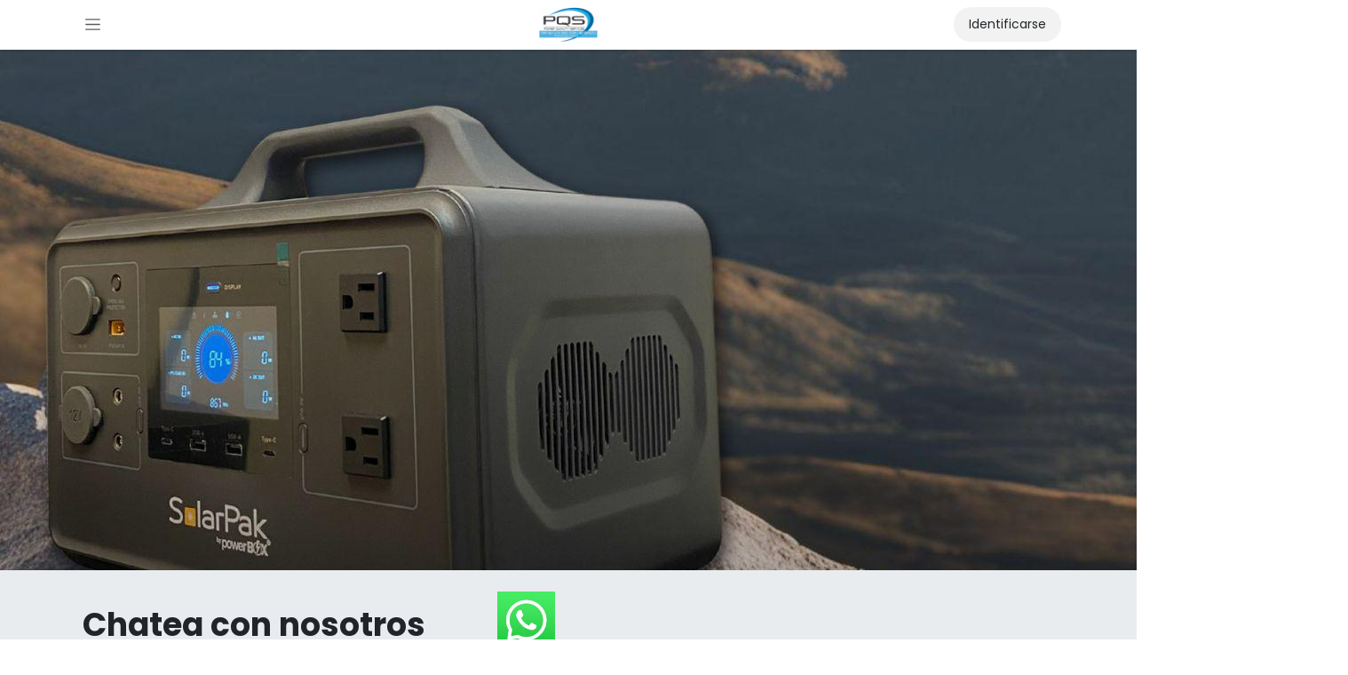

--- FILE ---
content_type: text/html; charset=utf-8
request_url: https://www.pqsenlinea.com/shop/category/ups-ups-100-en-linea-7
body_size: 16465
content:
<!DOCTYPE html>
<html lang="es-GT" data-website-id="1" data-main-object="product.public.category(7,)">
    <head>
        <meta charset="utf-8"/>
        <meta http-equiv="X-UA-Compatible" content="IE=edge"/>
        <meta name="viewport" content="width=device-width, initial-scale=1"/>
        <meta name="generator" content="Odoo"/>
            
        <meta property="og:type" content="website"/>
        <meta property="og:title" content="UPS 100% en Línea | PQS, S.A."/>
        <meta property="og:site_name" content="PQS, S.A."/>
        <meta property="og:url" content="https://www.pqsenlinea.com/shop/category/ups-ups-100-en-linea-7"/>
        <meta property="og:image" content="https://www.pqsenlinea.com/web/image/website/1/logo?unique=9aa026d"/>
            
        <meta name="twitter:card" content="summary_large_image"/>
        <meta name="twitter:title" content="UPS 100% en Línea | PQS, S.A."/>
        <meta name="twitter:image" content="https://www.pqsenlinea.com/web/image/website/1/logo/300x300?unique=9aa026d"/>
        
        <link rel="canonical" href="https://www.pqsenlinea.com/shop/category/ups-ups-100-en-linea-7"/>
        
        <link rel="preconnect" href="https://fonts.gstatic.com/" crossorigin=""/>
        <title>UPS 100% en Línea | PQS, S.A.</title>
        <link type="image/x-icon" rel="shortcut icon" href="/web/image/website/1/favicon?unique=9aa026d"/>
        <link rel="preload" href="/web/static/src/libs/fontawesome/fonts/fontawesome-webfont.woff2?v=4.7.0" as="font" crossorigin=""/>
        <link type="text/css" rel="stylesheet" href="/web/assets/1/2c61e22/web.assets_frontend.min.css"/>
        <script id="web.layout.odooscript" type="text/javascript">
            var odoo = {
                csrf_token: "5ab3412819c46534b26b1bf336d452ef02208907o1800255277",
                debug: "",
            };
        </script>
        <script type="text/javascript">
            odoo.__session_info__ = {"is_admin": false, "is_system": false, "is_public": true, "is_internal_user": false, "is_website_user": true, "uid": null, "registry_hash": "cd9d0198c5e03158ec3b3801c2ffe734af2fd8be77b889d1d873a2f7f1f496d7", "is_frontend": true, "profile_session": null, "profile_collectors": null, "profile_params": null, "show_effect": true, "currencies": {"1": {"name": "EUR", "symbol": "\u20ac", "position": "after", "digits": [69, 2]}, "170": {"name": "GTQ", "symbol": "Q", "position": "before", "digits": [69, 2]}, "44": {"name": "HNL", "symbol": "L", "position": "after", "digits": [69, 2]}, "171": {"name": "LPS", "symbol": "LPS", "position": "after", "digits": [69, 2]}, "2": {"name": "USD", "symbol": "$", "position": "before", "digits": [69, 2]}}, "quick_login": true, "bundle_params": {"lang": "es_GT", "website_id": 1}, "test_mode": false, "websocket_worker_version": "19.0-2", "translationURL": "/website/translations", "geoip_country_code": "US", "geoip_phone_code": 1, "lang_url_code": "es_GT", "add_to_cart_action": "stay"};
            if (!/(^|;\s)tz=/.test(document.cookie)) {
                const userTZ = Intl.DateTimeFormat().resolvedOptions().timeZone;
                document.cookie = `tz=${userTZ}; path=/`;
            }
        </script>
        <script type="text/javascript" defer="defer" src="/web/assets/1/019983d/web.assets_frontend_minimal.min.js" onerror="__odooAssetError=1"></script>
        <script type="text/javascript" data-src="/web/assets/1/8408170/web.assets_frontend_lazy.min.js" onerror="__odooAssetError=1"></script>
        
            <script id="tracking_code" async="async" src="https://www.googletagmanager.com/gtag/js?id=UA-171465060-1"></script>
            <script id="tracking_code_config">
                window.dataLayer = window.dataLayer || [];
                function gtag(){dataLayer.push(arguments);}
                gtag('consent', 'default', {
                    'ad_storage': 'denied',
                    'ad_user_data': 'denied',
                    'ad_personalization': 'denied',
                    'analytics_storage': 'denied',
                });
                gtag('js', new Date());
                gtag('config', 'UA-171465060-1');
                function allConsentsGranted() {
                    gtag('consent', 'update', {
                        'ad_storage': 'granted',
                        'ad_user_data': 'granted',
                        'ad_personalization': 'granted',
                        'analytics_storage': 'granted',
                    });
                }
                    allConsentsGranted();
            </script>
            
            <script type="application/ld+json">
{
    "@context": "http://schema.org",
    "@type": "Organization",
    "name": "Power Quality Systems, S.A.",
    "logo": "https://www.pqsenlinea.com/logo.png?company=1",
    "url": "https://www.pqsenlinea.com"
}
            </script>

             
                    <script>
            
                if (!window.odoo) {
                    window.odoo = {};
                }
                odoo.__session_info__ = odoo.__session_info__ || {
                    websocket_worker_version: "19.0-2"
                }
                odoo.__session_info__ = Object.assign(odoo.__session_info__, {
                    livechatData: {
                        can_load_livechat: false,
                        serverUrl: "https://powerqualitysystems.odoo.com",
                        options: {},
                    },
                    test_mode: false,
                });
            
                    </script>
        
    </head>
    <body>
        



        <div id="wrapwrap" class="   ">
            <a class="o_skip_to_content btn btn-primary rounded-0 visually-hidden-focusable position-absolute start-0" href="#wrap">Ir al contenido</a>
                <header id="top" data-anchor="true" data-name="Header" data-extra-items-toggle-aria-label="Botón de elementos adicionales" class="   o_header_fixed o_no_autohide_menu" style=" ">
    <nav data-name="Navbar" aria-label="Main" class="navbar  navbar-light o_colored_level o_cc d-none d-lg-block shadow-sm ">
        

            <div id="o_main_nav" class="o_main_nav d-grid py-0 o_grid_header_3_cols container">
                
    <button type="button" data-bs-toggle="offcanvas" data-bs-target="#top_menu_collapse" aria-controls="top_menu_collapse" class="navbar-toggler btn me-auto p-2 o_not_editable">
        <span class="navbar-toggler-icon o_not_editable"></span>
    </button>
                
    <a data-name="Navbar Logo" href="/" class="navbar-brand logo mw-100 mx-auto">
            
            <span role="img" aria-label="Logo of PQS, S.A." title="PQS, S.A."><img src="/web/image/website/1/logo/PQS%2C%20S.A.?unique=9aa026d" class="img img-fluid" width="95" height="40" alt="PQS, S.A." loading="lazy"/></span>
        </a>
    
                <ul class="o_header_hamburger_right_col navbar-nav flex-row gap-2 align-items-center ms-auto">
                    
            <li class=" o_no_autohide_item">
                <a href="/web/login" class="o_navlink_background btn text-reset">Identificarse</a>
            </li>
                    
                </ul>
                <div class="offcanvas offcanvas-start o_navbar_mobile" id="top_menu_collapse">
                    <div class="offcanvas-header justify-content-end">
                        <button type="button" class="btn-close" data-bs-dismiss="offcanvas" aria-label="Cerrar"></button>
                    </div>
                    <div class="offcanvas-body d-flex flex-column justify-content-between pt-0">
                        <ul class="navbar-nav">
                            
        <li class="">
    <form method="get" class="o_searchbar_form s_searchbar_input " action="/website/search" data-snippet="s_searchbar_input">
            <div role="search" class="input-group ">
        <input type="search" name="search" class="search-query form-control oe_search_box rounded-start-pill ps-3 text-bg-light border-0 bg-light" placeholder="Buscar en UPS 100% en Línea" value="" data-search-type="all" data-limit="0" data-display-image="true" data-display-description="true" data-display-extra-link="true" data-display-detail="true" data-order-by="name asc"/>
        <button type="submit" aria-label="Búsqueda" title="Búsqueda" class="btn oe_search_button rounded-end-pill bg-o-color-3">
            <i class="oi oi-search"></i>
        </button>
    </div>

            <input name="order" type="hidden" class="o_search_order_by oe_unremovable" value="name asc"/>
            
        </form>
        </li>
                            
                            <li>
    <ul role="menu" id="top_menu" class="nav navbar-nav top_menu o_menu_loading o_mega_menu_is_offcanvas mx-n3 mt-3 ">
        
                                    

    <li role="presentation" class="nav-item border-top  px-0">
        <a role="menuitem" href="/" class="nav-link p-3 text-wrap ">
            <span>Inicio</span>
        </a>
    </li>

    <li role="presentation" class="nav-item border-top  px-0">
        <a role="menuitem" href="/shop" class="nav-link p-3 text-wrap ">
            <span>Tienda</span>
        </a>
    </li>

    <li role="presentation" class="nav-item border-top  px-0">
        <a role="menuitem" href="/soluciones-a" class="nav-link p-3 text-wrap ">
            <span>Soluciones</span>
        </a>
    </li>


    <li role="presentation" class="nav-item border-top  px-0">
        <a role="menuitem" href="/ayuda" class="nav-link p-3 text-wrap ">
            <span>Ayuda</span>
        </a>
    </li>

    <li role="presentation" class="nav-item border-top  px-0">
        <a role="menuitem" href="/partners" class="nav-link p-3 text-wrap ">
            <span>Revendedores</span>
        </a>
    </li>

    <li role="presentation" class="nav-item border-top  px-0">
        <a role="menuitem" href="/customers" class="nav-link p-3 text-wrap ">
            <span>Referencias</span>
        </a>
    </li>

    <li role="presentation" class="nav-item border-top border-bottom px-0">
        <a role="menuitem" href="/contactus" class="nav-link p-3 text-wrap ">
            <span>Contáctenos</span>
        </a>
    </li>
        <li class="nav-item divider d-none"></li> 
        <li class="o_wsale_my_cart  nav-item">
            <a href="/shop/cart" aria-label="Carrito de comercio electrónico" class="nav-link">
                <div class="">
                    <sup class="my_cart_quantity badge bg-primary  d-none">0</sup>
                </div>
                <span class="">Mi carrito</span>
            </a>
        </li>
        <li class="o_wsale_my_wish d-none nav-item o_wsale_my_wish_hide_empty">
            <a href="/shop/wishlist" class="nav-link">
                <div class="">
                    <sup class="my_wish_quantity o_animate_blink badge bg-primary  d-none">0</sup>
                </div>
                <span class="">Lista de deseos</span>
            </a>
        </li>
                                
    </ul>
                            </li>
                            
        <li class="">
                <div data-name="Text" class="s_text_block mt-2">
                    <a href="tel:+1 555-555-5556" class="nav-link o_nav-link_secondary">
                        <small>
                            <i class="fa fa-1x fa-fw fa-phone me-1"></i>͏ 
                            <span class="o_force_ltr">+1 555-555-5556</span>
                        </small>
                    </a>
                    <a href="mailto:info@yourcompany.example.com" class="nav-link o_nav-link_secondary">
                        <small>
                            <i class="fa fa-1x fa-fw fa-envelope me-1"></i>
                            info@suempresa.ejemplo.com
                        </small>
                    </a>
                </div>
        </li>
                            
                        </ul>
                        <ul class="navbar-nav gap-2 mt-3 w-100">
                            
                            
        <div class="oe_structure oe_structure_solo ">
            <section class="s_text_block o_colored_level oe_unremovable oe_unmovable" data-snippet="s_text_block" data-name="Text" style="background-image: none;">
                <div class="container"><h5>
                    <a href="/contactus" class="btn_cta btn btn-primary oe_unremovable btn_ca w-100" data-bs-original-title="" title=""><strong>Contáct​​​enos</strong></a>
                </h5></div>
            </section>
        </div>
                        </ul>
                    </div>
                </div>
            </div>
        
    </nav>

    <nav data-name="Navbar" aria-label="Mobile" class="navbar  navbar-light o_colored_level o_cc o_header_mobile d-block d-lg-none shadow-sm ">
        

        <div class="o_main_nav container flex-wrap justify-content-between">
            <div class="d-flex flex-grow-1">
                
    <a data-name="Navbar Logo" href="/" class="navbar-brand logo ">
            
            <span role="img" aria-label="Logo of PQS, S.A." title="PQS, S.A."><img src="/web/image/website/1/logo/PQS%2C%20S.A.?unique=9aa026d" class="img img-fluid" width="95" height="40" alt="PQS, S.A." loading="lazy"/></span>
        </a>
    
                <ul class="o_header_mobile_buttons_wrap navbar-nav d-flex flex-row align-items-center gap-2 mb-0 ms-auto">
        <li class=" divider d-none"></li> 
        <li class="o_wsale_my_cart  ">
            <a href="/shop/cart" aria-label="Carrito de comercio electrónico" class="o_navlink_background_hover btn position-relative rounded-circle border-0 p-1 text-reset">
                <div class="">
                    <i class="fa fa-shopping-cart fa-stack"></i>
                    <sup class="my_cart_quantity badge bg-primary position-absolute top-0 end-0 mt-n1 me-n1 rounded-pill d-none">0</sup>
                </div>
            </a>
        </li>
        <li class="o_wsale_my_wish d-none  o_wsale_my_wish_hide_empty">
            <a href="/shop/wishlist" class="o_navlink_background_hover btn position-relative rounded-circle border-0 p-1 text-reset">
                <div class="">
                    <i class="fa fa-1x fa-heart fa-stack"></i>
                    <sup class="my_wish_quantity o_animate_blink badge bg-primary position-absolute top-0 end-0 mt-n1 me-n1 d-none">0</sup>
                </div>
            </a>
        </li></ul>
            </div>
            <button class="nav-link btn p-2 o_not_editable" type="button" data-bs-toggle="offcanvas" data-bs-target="#top_menu_collapse_mobile" aria-controls="top_menu_collapse_mobile" aria-expanded="false" aria-label="Alternar navegación">
                <span class="navbar-toggler-icon"></span>
            </button>
            <div id="top_menu_collapse_mobile" class="offcanvas offcanvas-end o_navbar_mobile">
                <div class="offcanvas-header justify-content-end o_not_editable">
                    <button type="button" class="nav-link btn-close" data-bs-dismiss="offcanvas" aria-label="Cerrar"></button>
                </div>
                <div class="offcanvas-body d-flex flex-column justify-content-between h-100 w-100 pt-0">
                    <ul class="navbar-nav">
                        
        <li class="">
    <form method="get" class="o_searchbar_form s_searchbar_input " action="/website/search" data-snippet="s_searchbar_input">
            <div role="search" class="input-group mb-3">
        <input type="search" name="search" class="search-query form-control oe_search_box rounded-start-pill text-bg-light ps-3 border-0 bg-light" placeholder="Buscar en UPS 100% en Línea" value="" data-search-type="all" data-limit="0" data-display-image="true" data-display-description="true" data-display-extra-link="true" data-display-detail="true" data-order-by="name asc"/>
        <button type="submit" aria-label="Búsqueda" title="Búsqueda" class="btn oe_search_button rounded-end-pill bg-o-color-3 pe-3">
            <i class="oi oi-search"></i>
        </button>
    </div>

            <input name="order" type="hidden" class="o_search_order_by oe_unremovable" value="name asc"/>
            
        </form>
        </li>
                        
                        <li>
    <ul role="menu" class="nav navbar-nav top_menu  o_mega_menu_is_offcanvas mx-n3  ">
        
                                

    <li role="presentation" class="nav-item border-top  px-0">
        <a role="menuitem" href="/" class="nav-link p-3 text-wrap ">
            <span>Inicio</span>
        </a>
    </li>

    <li role="presentation" class="nav-item border-top  px-0">
        <a role="menuitem" href="/shop" class="nav-link p-3 text-wrap ">
            <span>Tienda</span>
        </a>
    </li>

    <li role="presentation" class="nav-item border-top  px-0">
        <a role="menuitem" href="/soluciones-a" class="nav-link p-3 text-wrap ">
            <span>Soluciones</span>
        </a>
    </li>


    <li role="presentation" class="nav-item border-top  px-0">
        <a role="menuitem" href="/ayuda" class="nav-link p-3 text-wrap ">
            <span>Ayuda</span>
        </a>
    </li>

    <li role="presentation" class="nav-item border-top  px-0">
        <a role="menuitem" href="/partners" class="nav-link p-3 text-wrap ">
            <span>Revendedores</span>
        </a>
    </li>

    <li role="presentation" class="nav-item border-top  px-0">
        <a role="menuitem" href="/customers" class="nav-link p-3 text-wrap ">
            <span>Referencias</span>
        </a>
    </li>

    <li role="presentation" class="nav-item border-top border-bottom px-0">
        <a role="menuitem" href="/contactus" class="nav-link p-3 text-wrap ">
            <span>Contáctenos</span>
        </a>
    </li>
                            
    </ul>
                        </li>
                        
        <li class="">
                <div data-name="Text" class="s_text_block mt-2">
                    <a href="tel:+1 555-555-5556" class="nav-link o_nav-link_secondary">
                        <small>
                            <i class="fa fa-1x fa-fw fa-phone me-1"></i>͏ 
                            <span class="o_force_ltr">+1 555-555-5556</span>
                        </small>
                    </a>
                    <a href="mailto:info@yourcompany.example.com" class="nav-link o_nav-link_secondary">
                        <small>
                            <i class="fa fa-1x fa-fw fa-envelope me-1"></i>
                            info@suempresa.ejemplo.com
                        </small>
                    </a>
                </div>
        </li>
                        
                    </ul>
                    <ul class="navbar-nav gap-2 mt-3 w-100">
                        
                        
            <li class=" o_no_autohide_item">
                <a href="/web/login" class="nav-link o_nav_link_btn w-100 border text-center">Identificarse</a>
            </li>
                        
                        
        <div class="oe_structure oe_structure_solo ">
            <section class="s_text_block o_colored_level oe_unremovable oe_unmovable" data-snippet="s_text_block" data-name="Text" style="background-image: none;">
                <div class="container"><h5>
                    <a href="/contactus" class="btn_cta btn btn-primary oe_unremovable btn_ca w-100" data-bs-original-title="" title=""><strong>Contáct​​​enos</strong></a>
                </h5></div>
            </section>
        </div>
                    </ul>
                </div>
            </div>
        </div>
    
    </nav>
    </header>
                <main>
                    

            

            







            <div id="wrap" class="js_sale o_wsale_products_page">
                <div class="oe_structure" id="oe_structure_website_sale_products_1" data-oe-model="ir.ui.view" data-oe-id="2208" data-oe-field="arch" data-oe-xpath="/t[1]/t[1]/div[1]/div[1]" data-note-id="1">
      <section class="s_banner parallax s_parallax_is_fixed s_parallax_no_overflow_hidden pt0 o_colored_level pb0" data-scroll-background-ratio="1" data-name="Banner" style="background-image: none;" data-snippet="s_banner">
        <span class="s_parallax_bg oe_img_bg oe_custom_bg o_bg_img_center o_bg_img_opt_repeat" style="background-image: url(&#34;/web/image/97460-7961ad82/%20carrusel%20PQS%20en%20linea-06.jpg&#34;);" data-original-id="97457" data-original-src="/web/image/97457-53bcb3cf/%20carrusel%20PQS%20en%20linea-06.jpg" data-mimetype="image/jpeg" data-resize-width="1920"></span>
        <div class="container">
          <div class="row s_nb_column_fixed">
            <div class="container-fluid py-5 rounded pt32 pb32 bg-black-50 o_colored_level o_animate o_anim_slide_in o_anim_from_right col-lg-8 o_visible" data-name="Box" style="">
              <div class="row">
                <div class="s_title s_col_no_bgcolor offset-lg-1 col-lg-10 pb48" data-name="Title" data-snippet="s_title">
                  <h1 class="s_title_thin" style="text-align: left;">
                    <span style="font-size: 48px;"><strong>La solución más completa en protección eléctrica y sistemas de energía de respaldo innovadores</strong></span><span style="font-size: 62px;">.</span>
                  <br/></h1>
                </div>
                <div class="col-lg-12 pt8 pb32 s_col_no_bgcolor" data-name="Text">
                </div>
                <div class="col-lg-12 s_btn text-start pt16 pb16 o_colored_level" data-name="Button" data-snippet="s_btn">
                  &nbsp;</div>
              </div>
            </div>
          </div>
        </div>
      </section>
      <section class="s_call_to_action pb0 pt24 o_colored_level o_cc o_cc1 bg-200" data-name="Call to Action" data-snippet="s_call_to_action" data-bs-original-title="" title="" aria-describedby="tooltip458248" id="Chatea-con-nosotros-aqu%C3%AD%3A" data-anchor="true" style="background-image: none;">
        <div class="container">
          <div class="row">
    

    

    

    

    

    

    

    

    

    

    

    

    

    

    

    

    

    

    

    

    

    

    

    

    

    

    

            
            
          <div class="o_colored_level pt16 col-lg-5">
              <h3 style="text-align: left;">&nbsp;Chatea con nosotros aquí:</h3>
              <p class="lead">&nbsp;</p>
            </div><div class="s_btn text-center o_colored_level col-lg-1" data-name="Button" data-snippet="s_btn" data-bs-original-title="" title="" aria-describedby="tooltip532366"><a href="https://bit.ly/3mc78bA" data-bs-original-title="" title="" aria-describedby="popover333889">
                <img src="/web/image/97335-8f4b299a/WA2.jpeg" alt="" class="img-fluid o_we_custom_image img" data-original-id="6959" data-original-src="/web/image/6959-eb7d549d/WA2.jpeg" data-mimetype="image/jpeg" data-resize-width="225" data-bs-original-title="" title="" aria-describedby="tooltip683180" loading="lazy"/>
              </a></div></div>
        </div>
      </section>
    </div>
  <div id="o_wsale_container" class="oe_website_sale                         o_wsale_page_contained container                                                                           o_wsale_has_sidebar                                                  " data-ppg="6" data-ppr="4" data-default-sort="publish_date desc">
                    <div class="row o_wsale_products_main_row flex-nowrap">
                        <aside id="products_grid_before" class="d-none d-lg-block position-sticky align-self-start col clearfix pt-2">
        <div id="oe_structure_website_sale_sidebar_top" class="oe_structure">
            <section class="s_text_block oe_unmovable oe_unremovable" data-snippet="s_text_block" data-name="Text">
                <p></p>
            </section>
        </div>
                            <div class="o_wsale_products_grid_before_rail vh-100 ms-n2 px-lg-2 ps-2 overflow-y-scroll">
                                <div class="products_categories accordion accordion-flush">
        
        <div class="accordion-item">
            <h6 class="o_categories_collapse_title  accordion-header"><button class="accordion-button px-0 bg-transparent shadow-none" type="button" data-bs-toggle="collapse" aria-expanded="true" data-bs-target="#o_wsale_categories" aria-controls="o_wsale_categories">
                <b>Categorías</b>
            </button>
        </h6>
            <div name="wsale_products_categories_list" class="wsale_products_categories_list accordion-collapse collapse show" id="o_wsale_categories">
                <ul class="nav d-flex flex-column mb-3">
                    <li class="nav-item mb-1">
                        <a href="/shop" class=" p-0">
                            Todos los productos
                        </a>
                    </li>
        <li class="nav-item mb-1" data-publish="on">
        <a href="/shop/category/accesorios-para-telemetria-33" class=" p-0">Accesorios para Telemetría</a>
            
            

        </li>
        <li class="nav-item mb-1" data-publish="on">
        <a href="/shop/category/sistemas-ess-integrados-32" class=" p-0">Sistemas ESS Integrados</a>
            
            

        </li>
        <li class="nav-item mb-1" data-publish="on">
        <a href="/shop/category/ups-6" class=" p-0">UPS</a>
            
            

            <ul class="nav flex-column nav-hierarchy mt-1 ps-3">
        <li class="nav-item mb-1" data-publish="on">
        <a href="/shop/category/ups-ups-100-en-linea-7" class="text-decoration-underline p-0">UPS 100% en Línea</a>
            
            

        </li>
        <li class="nav-item mb-1" data-publish="on">
        <a href="/shop/category/ups-ups-trifasicos-100-en-linea-17" class=" p-0">UPS Trifásicos 100% en Línea</a>
            
            

        </li>
        <li class="nav-item mb-1" data-publish="on">
        <a href="/shop/category/ups-ups-interactivos-8" class=" p-0">UPS Interactivos</a>
            
            

        </li>
            </ul>
        </li>
        <li class="nav-item mb-1" data-publish="on">
        <a href="/shop/category/reguladores-de-voltaje-12" class=" p-0">Reguladores de Voltaje</a>
            
            

            <ul class="nav flex-column nav-hierarchy mt-1 ps-3">
        <li class="nav-item mb-1" data-publish="on">
        <a href="/shop/category/reguladores-de-voltaje-bifasicos-14" class=" p-0">Bifásicos</a>
            
            

        </li>
        <li class="nav-item mb-1" data-publish="on">
        <a href="/shop/category/reguladores-de-voltaje-trifasicos-15" class=" p-0">Trifásicos</a>
            
            

        </li>
        <li class="nav-item mb-1" data-publish="on">
        <a href="/shop/category/reguladores-de-voltaje-monofasicos-13" class=" p-0">Monofásicos</a>
            
            

        </li>
            </ul>
        </li>
        <li class="nav-item mb-1" data-publish="on">
        <a href="/shop/category/baterias-9" class=" p-0">Baterías</a>
            
            

            <ul class="nav flex-column nav-hierarchy mt-1 ps-3">
        <li class="nav-item mb-1" data-publish="on">
        <a href="/shop/category/baterias-baterias-plomo-acido-vrla-10" class=" p-0">Baterías Plomo Ácido VRLA</a>
            
            

        </li>
        <li class="nav-item mb-1" data-publish="on">
        <a href="/shop/category/baterias-baterias-de-litio-11" class=" p-0">Baterías de Litio</a>
            
            

        </li>
            </ul>
        </li>
        <li class="nav-item mb-1" data-publish="on">
        <a href="/shop/category/inversores-18" class=" p-0">Inversores</a>
            
            

        </li>
        <li class="nav-item mb-1" data-publish="on">
        <a href="/shop/category/energia-portatil-31" class=" p-0">Energía Portátil</a>
            
            

        </li>
        <li class="nav-item mb-1" data-publish="on">
        <a href="/shop/category/gabinetes-20" class=" p-0">Gabinetes</a>
            
            

        </li>
        <li class="nav-item mb-1" data-publish="on">
        <a href="/shop/category/rectificadores-22" class=" p-0">Rectificadores</a>
            
            

        </li>
        <li class="nav-item mb-1" data-publish="on">
        <a href="/shop/category/supresores-de-voltajes-transitorios-16" class=" p-0">Supresores de Voltajes Transitorios</a>
            
            

        </li>
        <li class="nav-item mb-1" data-publish="on">
        <a href="/shop/category/energia-solar-25" class=" p-0">Energía Solar</a>
            
            

            <ul class="nav flex-column nav-hierarchy mt-1 ps-3">
        <li class="nav-item mb-1" data-publish="on">
        <a href="/shop/category/energia-solar-controladores-solares-26" class=" p-0">Controladores Solares</a>
            
            

        </li>
            </ul>
        </li>
        <li class="nav-item mb-1" data-publish="on">
        <a href="/shop/category/pdu-23" class=" p-0">PDU</a>
            
            

        </li>
                </ul>
            </div>
        </div>
                                </div>
                                <div class="products_attributes_filters d-empty-none border-top "></div>
        <div id="o_wsale_price_range_option" class="position-relative accordion accordion-flush border-top ">
                <div class="accordion-item">
                    <div class="accordion-header h6 mb-0">
                        <button class="accordion-button px-0 bg-transparent shadow-none" type="button" data-bs-toggle="collapse" aria-expanded="true" data-bs-target="#o_wsale_price_range_option_inner" aria-controls="o_wsale_price_range_option_inner">
                            <b>Rango de Precio</b>
                        </button>
                    </div>
                    <div id="o_wsale_price_range_option_inner" class="accordion-collapse collapse show">
                        <input type="range" multiple="multiple" class="form-range range-with-input " data-currency="Q" data-currency-position="before" data-url="/shop/category/ups-ups-100-en-linea-7" step="0.01" min="2620.000000" max="53195.000000" value="2620.000000,53195.000000"/>
                    </div>
                </div>
        </div>
        <div id="oe_structure_website_sale_sidebar_bottom" class="oe_structure">
            <section class="s_text_block oe_unmovable oe_unremovable" data-snippet="s_text_block" data-name="Text">
                <p></p>
            </section>
        </div>
                            </div>
                        </aside>
                        <div id="products_grid" class="col">

                            <header id="o_wsale_products_header" data-category-id="7" data-category-name="UPS 100% en Línea" class="d-flex flex-column gap-2                                     pt-4 pb-3                                     o_wsale_products_header_is_category                                                                          o_wsale_products_header_show_category_description                                                                          o_wsale_products_header_show_shop_title                                     ">
        <ol class="breadcrumb w-100 p-0 mb-0 small mb-2 mb-lg-0">
            <li class="breadcrumb-item">
                <a class="d-none d-lg-inline" href="/shop">
                    Productos
                </a>
                <span class="d-lg-none">...</span>
            </li>
                <li class="breadcrumb-item ">
                    <a href="/shop/category/ups-6">UPS</a>
                </li>
                <li class="breadcrumb-item">
                    <span class="d-inline-block">UPS 100% en Línea</span>
                </li>
        </ol>
                                <h1 class="o_wsale_category_title d-flex gap-1 align-items-center mb-0 lh-lg  fs-3">
                                        <span>UPS 100% en Línea</span>
                                </h1>
                                    <div id="category_header" class="o_wsale_category_description" data-editor-message="
                                        Arrastre componentes aquí para personalizar el encabezado de &#34;UPS 100% en Línea&#34; categoría.
                                    "></div>
                                <div class="products_header btn-toolbar flex-nowrap align-items-center justify-content-between gap-1 gap-lg-2 gap-xl-3">
                                        
                                        <div class="o_wsale_products_header_search_form_container  col-xl-5 me-auto ">
    <form method="get" class="o_searchbar_form s_searchbar_input o_wsale_products_searchbar_form me-auto flex-grow-1 " action="/shop/category/ups-ups-100-en-linea-7" data-snippet="s_searchbar_input">
            <div role="search" class="input-group ">
        <input type="search" name="search" class="search-query form-control oe_search_box border-0 text-bg-light border-0 bg-light" placeholder="Buscar en UPS 100% en Línea" value="" data-search-type="products" data-limit="5" data-display-image="true" data-display-description="true" data-display-extra-link="true" data-display-detail="true" data-order-by="name asc"/>
        <button type="submit" aria-label="Búsqueda" title="Búsqueda" class="btn oe_search_button btn btn-light">
            <i class="oi oi-search"></i>
        </button>
    </div>

            <input name="order" type="hidden" class="o_search_order_by oe_unremovable" value="name asc"/>
            
        
        </form>
                                        </div>
                                        
                                        <a data-bs-target="#o_wsale_search_modal" data-bs-toggle="modal" role="button" title="Buscar productos" href="#" class="btn o_not_editable d-none me-auto btn-light">
                                            <i class="oi oi-search" role="img"></i>
                                        </a>
                                    <button title="Filtros" data-bs-toggle="offcanvas" data-bs-target="#o_wsale_offcanvas" class="btn btn-light position-relative d-lg-none  text-nowrap">
                                        <i class="oi oi-settings-adjust" role="img"></i>
                                        <small class="ms-1 ">Filtros</small>
                                    </button>
                                </div>
                            </header>

                            <div class="o_wsale_products_grid_table_wrapper">

                                <section id="o_wsale_products_grid" class="o_wsale_products_grid_table grid                                         o_wsale_products_grid_table_md                                         o_wsale_products_opt_actions_onhover o_wsale_products_opt_img_secondary_show o_wsale_products_opt_layout_catalog o_wsale_products_opt_thumb_cover o_wsale_products_opt_has_cta o_wsale_products_opt_has_description o_wsale_products_opt_has_wishlist" style="--o-wsale-ppr: 4; --o-wsale-ppg: 6; --o-wsale-products-grid-gap: 16px;" data-name="Cuadrícula">
                                                <div class="oe_product  g-col-6 g-col-md-3 g-col-lg-3 " style="--o-wsale-products-grid-product-col-height: 1;" data-name="Producto">
                                                    <div class="o_wsale_product_grid_wrapper position-relative h-100 o_wsale_product_grid_wrapper_1_1">
    

    

    <form role="article" class="oe_product_cart h-100 d-flex " data-publish="on" aria-label="UPS powerBOX 6kVA/6kW FP1 Torre 220/120V (167 PuntosPQS) (REFURBISHED)">
        <div class="oe_product_image position-relative flex-grow-0 overflow-hidden">
            <input type="hidden" name="csrf_token" value="5ab3412819c46534b26b1bf336d452ef02208907o1800255277"/>

            
            
            

            <a contenteditable="false" href="/shop/ups-ups-100-en-linea-7/ups-powerbox-6kva6kw-fp1-torre-220120v-167-puntospqs-refurbished-1967" class="oe_product_image_link position-relative oe_product_image_link_has_secondary" title="UPS powerBOX 6kVA/6kW FP1 Torre 220/120V (167 PuntosPQS) (REFURBISHED)">
                
                <span class="oe_product_image_img_wrapper oe_product_image_img_wrapper_primary d-flex h-100 justify-content-center align-items-center"><img src="/web/image/product.product/1876/image_1024/UPS%20powerBOX%206kVA-6kW%20FP1%20Torre%20220-120V%20%28167%20PuntosPQS%29%20%28REFURBISHED%29?unique=914fee8" class="img img-fluid oe_product_image_img h-100 w-100 object-fit-contain" alt="UPS powerBOX 6kVA/6kW FP1 Torre 220/120V (167 PuntosPQS) (REFURBISHED)" loading="lazy"/></span>

                
                <span class="oe_product_image_img_wrapper oe_product_image_img_wrapper_secondary h-100 justify-content-center align-items-center"><img src="/web/image/product.image/247/image_1024/UPS%20powerBOX%206kVA-6kW%20FP1%20Torre%20220-120V%20%28167%20PuntosPQS%29?unique=49d8440" class="img img-fluid oe_product_image_img_secondary h-100 w-100" alt="UPS powerBOX 6kVA/6kW FP1 Torre 220/120V (167 PuntosPQS)" loading="lazy"/></span>

                
                    <span class="o_ribbons o_not_editable " style=" "></span>
            </a>
        </div>
        <div class="o_wsale_product_information flex-grow-1 flex-shrink-1">
            <div class="o_wsale_product_info_attributes_wrapper">
                

                
                <div class="o_wsale_product_information_text">
                    
                    <h2 class="o_wsale_products_item_title text-break">
                        <a class="text-decoration-none" href="/shop/ups-ups-100-en-linea-7/ups-powerbox-6kva6kw-fp1-torre-220120v-167-puntospqs-refurbished-1967">
                            <span>UPS powerBOX 6kVA/6kW FP1 Torre 220/120V (167 PuntosPQS) (REFURBISHED)</span>
                        </a>
                    </h2>
                    

        

                        <div class="oe_subdescription_wrapper">
                            <div class="oe_subdescription text-muted small" contenteditable="false">
                                <div>- 6kVA/6kW.<br>
- Voltaje de entrada 208/220/230/240V<br>
- Voltaje de salida 120V y 208/220/240<br>
- Convertidor de frecuencia 50Hz a 60Hz y viceversa<br>
- 2 años de garantía<br>
- Con este producto acumulas 167 Puntos PQS</div>
                            </div>
                        </div>
                    
                    
                </div>
            </div>
            <div class="o_wsale_product_sub justify-content-between gap-2">
                
                
                    <div class="product_price" aria-label="Información sobre los precios">
                        <span class="mb-0 fw-bold" aria-label="Precio de venta" data-oe-type="monetary" data-oe-expression="template_price_vals[&#39;price_reduce&#39;]">Q <span class="oe_currency_value">17,975.00</span></span>
                    </div>
                
                <div class="o_wsale_product_btn">
    
        <div class="o_wsale_product_action_row">

        
                <input name="product_id" type="hidden" value="1876"/>
                <input name="product_template_id" type="hidden" value="1967"/>
                <input name="product_type" type="hidden" value="consu"/>
                
                <button type="button" class="o_wsale_product_btn_primary a-submit btn btn-primary" aria-label="Agregar al carrito" title="Agregar al carrito" data-show-quantity="True">
                    <i class="fa fa-fw fa-shopping-cart o_not-animable" role="presentation"></i>
                    <span class="o_label small ms-1">Agregar al carrito</span>
                </button>
            


        
                
                <div class="o_add_compare_placeholder pe-none opacity-0 btn">
                    <span class="fa fa-exchange fa-fw"></span>
                </div>
            
        </div>


        

                <button type="button" data-action="o_wishlist" class="btn o_add_wishlist " data-product-template-id="1967" data-product-product-id="1876" title="Añadir a lista de deseos">
                    <span role="presentation" class="fa o_not-animable fa-heart-o"></span>
                    <span class="o_label small ms-2">Añadir a lista de deseos</span>
                </button>
            
    
                </div>
            </div>
            
        </div>
    </form>
                                                    </div>
                                                </div>
                                                <div class="oe_product  g-col-6 g-col-md-3 g-col-lg-3 " style="--o-wsale-products-grid-product-col-height: 1;" data-name="Producto">
                                                    <div class="o_wsale_product_grid_wrapper position-relative h-100 o_wsale_product_grid_wrapper_1_1">
    

    

    <form role="article" class="oe_product_cart h-100 d-flex " data-publish="on" aria-label="UPS powerBOX 100% en Línea 2kVA PB902 (REFURBISHED)">
        <div class="oe_product_image position-relative flex-grow-0 overflow-hidden">
            <input type="hidden" name="csrf_token" value="5ab3412819c46534b26b1bf336d452ef02208907o1800255277"/>

            
            
            

            <a contenteditable="false" href="/shop/ups-ups-100-en-linea-7/ups-powerbox-100-en-linea-2kva-pb902-refurbished-1942" class="oe_product_image_link position-relative oe_product_image_link_has_secondary" title="UPS powerBOX 100% en Línea 2kVA PB902 (REFURBISHED)">
                
                <span class="oe_product_image_img_wrapper oe_product_image_img_wrapper_primary d-flex h-100 justify-content-center align-items-center"><img src="/web/image/product.product/1851/image_1024/UPS%20powerBOX%20100%25%20en%20L%C3%ADnea%202kVA%20PB902%20%28REFURBISHED%29?unique=5765343" class="img img-fluid oe_product_image_img h-100 w-100 object-fit-contain" alt="UPS powerBOX 100% en Línea 2kVA PB902 (REFURBISHED)" loading="lazy"/></span>

                
                <span class="oe_product_image_img_wrapper oe_product_image_img_wrapper_secondary h-100 justify-content-center align-items-center"><img src="/web/image/product.image/241/image_1024/UPS%20powerBOX%20100%25%20en%20L%C3%ADnea%202kVA%20PB902?unique=ad39176" class="img img-fluid oe_product_image_img_secondary h-100 w-100" alt="UPS powerBOX 100% en Línea 2kVA PB902" loading="lazy"/></span>

                
                    <span class="o_ribbons o_not_editable " style=" "></span>
            </a>
        </div>
        <div class="o_wsale_product_information flex-grow-1 flex-shrink-1">
            <div class="o_wsale_product_info_attributes_wrapper">
                

                
                <div class="o_wsale_product_information_text">
                    
                    <h2 class="o_wsale_products_item_title text-break">
                        <a class="text-decoration-none" href="/shop/ups-ups-100-en-linea-7/ups-powerbox-100-en-linea-2kva-pb902-refurbished-1942">
                            <span>UPS powerBOX 100% en Línea 2kVA PB902 (REFURBISHED)</span>
                        </a>
                    </h2>
                    

        

                        <div class="oe_subdescription_wrapper">
                            <div class="oe_subdescription text-muted small" contenteditable="false">
                                <div>- 2000VA/1800W<br>
- Cero tiempo de transferencia / 100% en línea<br>
- Onda senoidal pura<br>
- Montaje en torre<br>
- 6 salida protegidas<br>
- Ranura para SNMP (Opcional)<br>
- 3 años de garantía<br>
- Para servidores y equipo médico</div>
                            </div>
                        </div>
                    
                    
                </div>
            </div>
            <div class="o_wsale_product_sub justify-content-between gap-2">
                
                
                    <div class="product_price" aria-label="Información sobre los precios">
                        <span class="mb-0 fw-bold" aria-label="Precio de venta" data-oe-type="monetary" data-oe-expression="template_price_vals[&#39;price_reduce&#39;]">Q <span class="oe_currency_value">4,931.95</span></span>
                    </div>
                
                <div class="o_wsale_product_btn">
    
        <div class="o_wsale_product_action_row">

        
                <input name="product_id" type="hidden" value="1851"/>
                <input name="product_template_id" type="hidden" value="1942"/>
                <input name="product_type" type="hidden" value="consu"/>
                
                <button type="button" class="o_wsale_product_btn_primary a-submit btn btn-primary" aria-label="Agregar al carrito" title="Agregar al carrito" data-show-quantity="True">
                    <i class="fa fa-fw fa-shopping-cart o_not-animable" role="presentation"></i>
                    <span class="o_label small ms-1">Agregar al carrito</span>
                </button>
            


        
                
                <div class="o_add_compare_placeholder pe-none opacity-0 btn">
                    <span class="fa fa-exchange fa-fw"></span>
                </div>
            
        </div>


        

                <button type="button" data-action="o_wishlist" class="btn o_add_wishlist " data-product-template-id="1942" data-product-product-id="1851" title="Añadir a lista de deseos">
                    <span role="presentation" class="fa o_not-animable fa-heart-o"></span>
                    <span class="o_label small ms-2">Añadir a lista de deseos</span>
                </button>
            
    
                </div>
            </div>
            
        </div>
    </form>
                                                    </div>
                                                </div>
                                                <div class="oe_product  g-col-6 g-col-md-3 g-col-lg-3 " style="--o-wsale-products-grid-product-col-height: 1;" data-name="Producto">
                                                    <div class="o_wsale_product_grid_wrapper position-relative h-100 o_wsale_product_grid_wrapper_1_1">
    

    

    <form role="article" class="oe_product_cart h-100 d-flex " data-publish="on" aria-label="UPS powerBOX 100% en Línea 3kVA PBO-903UT">
        <div class="oe_product_image position-relative flex-grow-0 overflow-hidden">
            <input type="hidden" name="csrf_token" value="5ab3412819c46534b26b1bf336d452ef02208907o1800255277"/>

            
            
            

            <a contenteditable="false" href="/shop/ups-ups-100-en-linea-7/pbo-903-ut-ups-powerbox-100-en-linea-3kva-pbo-903ut-1621" class="oe_product_image_link position-relative oe_product_image_link_has_secondary" title="UPS powerBOX 100% en Línea 3kVA PBO-903UT">
                
                <span class="oe_product_image_img_wrapper oe_product_image_img_wrapper_primary d-flex h-100 justify-content-center align-items-center"><img src="/web/image/product.product/1530/image_1024/%5BPBO-903-UT%5D%20UPS%20powerBOX%20100%25%20en%20L%C3%ADnea%203kVA%20PBO-903UT?unique=d03f65b" class="img img-fluid oe_product_image_img h-100 w-100 object-fit-contain" alt="[PBO-903-UT] UPS powerBOX 100% en Línea 3kVA PBO-903UT" loading="lazy"/></span>

                
                <span class="oe_product_image_img_wrapper oe_product_image_img_wrapper_secondary h-100 justify-content-center align-items-center"><img src="/web/image/product.image/236/image_1024/PB903UT%20angle.webp?unique=e1c3506" class="img img-fluid oe_product_image_img_secondary h-100 w-100" alt="PB903UT angle.webp" loading="lazy"/></span>

                
                    <span class="o_ribbons o_not_editable " style=" "></span>
            </a>
        </div>
        <div class="o_wsale_product_information flex-grow-1 flex-shrink-1">
            <div class="o_wsale_product_info_attributes_wrapper">
                

                
                <div class="o_wsale_product_information_text">
                    
                    <h2 class="o_wsale_products_item_title text-break">
                        <a class="text-decoration-none" href="/shop/ups-ups-100-en-linea-7/pbo-903-ut-ups-powerbox-100-en-linea-3kva-pbo-903ut-1621">
                            <span>UPS powerBOX 100% en Línea 3kVA PBO-903UT</span>
                        </a>
                    </h2>
                    

        

                        <div class="oe_subdescription_wrapper">
                            <div class="oe_subdescription text-muted small" contenteditable="false">
                                <div>- 3000VA/3000W<br>
- 120VAC<br>
- Cero tiempo de transferencia / 100% en línea<br>
- Onda senoidal pura<br>
- Montaje en torre<br>
- 8 salida protegidas<br>
- Ranura para SNMP (Opcional)<br>
- 2 años de garantía<br>
- Para servidores y equipo médico</div>
                            </div>
                        </div>
                    
                    
                </div>
            </div>
            <div class="o_wsale_product_sub justify-content-between gap-2">
                
                
                    <div class="product_price" aria-label="Información sobre los precios">
                        <span class="mb-0 fw-bold" aria-label="Precio de venta" data-oe-type="monetary" data-oe-expression="template_price_vals[&#39;price_reduce&#39;]">Q <span class="oe_currency_value">5,375.00</span></span>
                    </div>
                
                <div class="o_wsale_product_btn">
    
        <div class="o_wsale_product_action_row">

        
                <input name="product_id" type="hidden" value="1530"/>
                <input name="product_template_id" type="hidden" value="1621"/>
                <input name="product_type" type="hidden" value="consu"/>
                
                <button type="button" class="o_wsale_product_btn_primary a-submit btn btn-primary" aria-label="Agregar al carrito" title="Agregar al carrito" data-show-quantity="True">
                    <i class="fa fa-fw fa-shopping-cart o_not-animable" role="presentation"></i>
                    <span class="o_label small ms-1">Agregar al carrito</span>
                </button>
            


        
                
                <div class="o_add_compare_placeholder pe-none opacity-0 btn">
                    <span class="fa fa-exchange fa-fw"></span>
                </div>
            
        </div>


        

                <button type="button" data-action="o_wishlist" class="btn o_add_wishlist " data-product-template-id="1621" data-product-product-id="1530" title="Añadir a lista de deseos">
                    <span role="presentation" class="fa o_not-animable fa-heart-o"></span>
                    <span class="o_label small ms-2">Añadir a lista de deseos</span>
                </button>
            
    
                </div>
            </div>
            
        </div>
    </form>
                                                    </div>
                                                </div>
                                                <div class="oe_product  g-col-6 g-col-md-3 g-col-lg-3 " style="--o-wsale-products-grid-product-col-height: 1;" data-name="Producto">
                                                    <div class="o_wsale_product_grid_wrapper position-relative h-100 o_wsale_product_grid_wrapper_1_1">
    

    

    <form role="article" class="oe_product_cart h-100 d-flex " data-publish="on" aria-label="UPS 3kVA/3kW 100% en Línea con Baterías de Litio PBO-903Li">
        <div class="oe_product_image position-relative flex-grow-0 overflow-hidden">
            <input type="hidden" name="csrf_token" value="5ab3412819c46534b26b1bf336d452ef02208907o1800255277"/>

            
            
            

            <a contenteditable="false" href="/shop/ups-ups-100-en-linea-7/pbo-903li-ups-3kva3kw-100-en-linea-con-baterias-de-litio-pbo-903li-1597" class="oe_product_image_link position-relative oe_product_image_link_has_secondary" title="UPS 3kVA/3kW 100% en Línea con Baterías de Litio PBO-903Li">
                
                <span class="oe_product_image_img_wrapper oe_product_image_img_wrapper_primary d-flex h-100 justify-content-center align-items-center"><img src="/web/image/product.product/1506/image_1024/%5BPBO-903Li%5D%20UPS%203kVA-3kW%20100%25%20en%20L%C3%ADnea%20con%20Bater%C3%ADas%20de%20Litio%20PBO-903Li?unique=f8674fc" class="img img-fluid oe_product_image_img h-100 w-100 object-fit-contain" alt="[PBO-903Li] UPS 3kVA/3kW 100% en Línea con Baterías de Litio PBO-903Li" loading="lazy"/></span>

                
                <span class="oe_product_image_img_wrapper oe_product_image_img_wrapper_secondary h-100 justify-content-center align-items-center"><img src="/web/image/product.image/224/image_1024/PB903UT%20back.png?unique=12e2dbb" class="img img-fluid oe_product_image_img_secondary h-100 w-100" alt="PB903UT back.png" loading="lazy"/></span>

                
                    <span class="o_ribbons o_not_editable " style=" "></span>
            </a>
        </div>
        <div class="o_wsale_product_information flex-grow-1 flex-shrink-1">
            <div class="o_wsale_product_info_attributes_wrapper">
                

                
                <div class="o_wsale_product_information_text">
                    
                    <h2 class="o_wsale_products_item_title text-break">
                        <a class="text-decoration-none" href="/shop/ups-ups-100-en-linea-7/pbo-903li-ups-3kva3kw-100-en-linea-con-baterias-de-litio-pbo-903li-1597">
                            <span>UPS 3kVA/3kW 100% en Línea con Baterías de Litio PBO-903Li</span>
                        </a>
                    </h2>
                    

        

                        <div class="oe_subdescription_wrapper">
                            <div class="oe_subdescription text-muted small" contenteditable="false">
                                <div>- Potencia: 3kVA/3kW<br>
- Voltaje:  120V<br>
- Baterías de Litio<br>
- 100% en línea<br>
- Opción de tarjeta SNMP<br>
- Garantía:  2 años</div>
                            </div>
                        </div>
                    
                    
                </div>
            </div>
            <div class="o_wsale_product_sub justify-content-between gap-2">
                
                
                    <div class="product_price" aria-label="Información sobre los precios">
                        <span class="mb-0 fw-bold" aria-label="Precio de venta" data-oe-type="monetary" data-oe-expression="template_price_vals[&#39;price_reduce&#39;]">Q <span class="oe_currency_value">8,757.00</span></span>
                    </div>
                
                <div class="o_wsale_product_btn">
    
        <div class="o_wsale_product_action_row">

        
                <input name="product_id" type="hidden" value="1506"/>
                <input name="product_template_id" type="hidden" value="1597"/>
                <input name="product_type" type="hidden" value="consu"/>
                
                <button type="button" class="o_wsale_product_btn_primary a-submit btn btn-primary" aria-label="Agregar al carrito" title="Agregar al carrito" data-show-quantity="True">
                    <i class="fa fa-fw fa-shopping-cart o_not-animable" role="presentation"></i>
                    <span class="o_label small ms-1">Agregar al carrito</span>
                </button>
            


        
                
                <div class="o_add_compare_placeholder pe-none opacity-0 btn">
                    <span class="fa fa-exchange fa-fw"></span>
                </div>
            
        </div>


        

                <button type="button" data-action="o_wishlist" class="btn o_add_wishlist " data-product-template-id="1597" data-product-product-id="1506" title="Añadir a lista de deseos">
                    <span role="presentation" class="fa o_not-animable fa-heart-o"></span>
                    <span class="o_label small ms-2">Añadir a lista de deseos</span>
                </button>
            
    
                </div>
            </div>
            
        </div>
    </form>
                                                    </div>
                                                </div>
                                                <div class="oe_product  g-col-6 g-col-md-3 g-col-lg-3 " style="--o-wsale-products-grid-product-col-height: 1;" data-name="Producto">
                                                    <div class="o_wsale_product_grid_wrapper position-relative h-100 o_wsale_product_grid_wrapper_1_1">
    

    

    <form role="article" class="oe_product_cart h-100 d-flex " data-publish="on" aria-label="UPS powerBOX 20kVA/20kW PB-920RTX Rack/Tower (Con 40 baterías 12-9Ah)">
        <div class="oe_product_image position-relative flex-grow-0 overflow-hidden">
            <input type="hidden" name="csrf_token" value="5ab3412819c46534b26b1bf336d452ef02208907o1800255277"/>

            
            
            

            <a contenteditable="false" href="/shop/ups-ups-100-en-linea-7/ups-powerbox-20kva20kw-pb-920rtx-racktower-con-40-baterias-12-9ah-1519" class="oe_product_image_link position-relative " title="UPS powerBOX 20kVA/20kW PB-920RTX Rack/Tower (Con 40 baterías 12-9Ah)">
                
                <span class="oe_product_image_img_wrapper oe_product_image_img_wrapper_primary d-flex h-100 justify-content-center align-items-center"><img src="/web/image/product.product/1428/image_1024/UPS%20powerBOX%2020kVA-20kW%20PB-920RTX%20Rack-Tower%20%28Con%2040%20bater%C3%ADas%2012-9Ah%29?unique=0ddc485" class="img img-fluid oe_product_image_img h-100 w-100 object-fit-contain" alt="UPS powerBOX 20kVA/20kW PB-920RTX Rack/Tower (Con 40 baterías 12-9Ah)" loading="lazy"/></span>

                

                
                    <span class="o_ribbons o_not_editable " style=" "></span>
            </a>
        </div>
        <div class="o_wsale_product_information flex-grow-1 flex-shrink-1">
            <div class="o_wsale_product_info_attributes_wrapper">
                

                
                <div class="o_wsale_product_information_text">
                    
                    <h2 class="o_wsale_products_item_title text-break">
                        <a class="text-decoration-none" href="/shop/ups-ups-100-en-linea-7/ups-powerbox-20kva20kw-pb-920rtx-racktower-con-40-baterias-12-9ah-1519">
                            <span>UPS powerBOX 20kVA/20kW PB-920RTX Rack/Tower (Con 40 baterías 12-9Ah)</span>
                        </a>
                    </h2>
                    

        

                        <div class="oe_subdescription_wrapper">
                            <div class="oe_subdescription text-muted small" contenteditable="false">
                                
                            </div>
                        </div>
                    
                    
                </div>
            </div>
            <div class="o_wsale_product_sub justify-content-between gap-2">
                
                
                    <div class="product_price" aria-label="Información sobre los precios">
                        <span class="mb-0 fw-bold" aria-label="Precio de venta" data-oe-type="monetary" data-oe-expression="template_price_vals[&#39;price_reduce&#39;]">Q <span class="oe_currency_value">53,195.00</span></span>
                    </div>
                
                <div class="o_wsale_product_btn">
    
        <div class="o_wsale_product_action_row">

        
                <input name="product_id" type="hidden" value="1428"/>
                <input name="product_template_id" type="hidden" value="1519"/>
                <input name="product_type" type="hidden" value="consu"/>
                
                <button type="button" class="o_wsale_product_btn_primary a-submit btn btn-primary" aria-label="Agregar al carrito" title="Agregar al carrito" data-show-quantity="True">
                    <i class="fa fa-fw fa-shopping-cart o_not-animable" role="presentation"></i>
                    <span class="o_label small ms-1">Agregar al carrito</span>
                </button>
            


        
                
                <div class="o_add_compare_placeholder pe-none opacity-0 btn">
                    <span class="fa fa-exchange fa-fw"></span>
                </div>
            
        </div>


        

                <button type="button" data-action="o_wishlist" class="btn o_add_wishlist " data-product-template-id="1519" data-product-product-id="1428" title="Añadir a lista de deseos">
                    <span role="presentation" class="fa o_not-animable fa-heart-o"></span>
                    <span class="o_label small ms-2">Añadir a lista de deseos</span>
                </button>
            
    
                </div>
            </div>
            
        </div>
    </form>
                                                    </div>
                                                </div>
                                                <div class="oe_product  g-col-6 g-col-md-3 g-col-lg-3 " style="--o-wsale-products-grid-product-col-height: 1;" data-name="Producto">
                                                    <div class="o_wsale_product_grid_wrapper position-relative h-100 o_wsale_product_grid_wrapper_1_1">
    

    

    <form role="article" class="oe_product_cart h-100 d-flex " data-publish="on" aria-label="UPS 100% en Línea Bifásico powerBOX PB903RTX-2">
        <div class="oe_product_image position-relative flex-grow-0 overflow-hidden">
            <input type="hidden" name="csrf_token" value="5ab3412819c46534b26b1bf336d452ef02208907o1800255277"/>

            
            
            

            <a contenteditable="false" href="/shop/ups-ups-100-en-linea-7/ups-pb903rtx-2-ups-100-en-linea-bifasico-powerbox-pb903rtx-2-1235" class="oe_product_image_link position-relative oe_product_image_link_has_secondary" title="UPS 100% en Línea Bifásico powerBOX PB903RTX-2">
                
                <span class="oe_product_image_img_wrapper oe_product_image_img_wrapper_primary d-flex h-100 justify-content-center align-items-center"><img src="/web/image/product.product/1144/image_1024/%5BUPS-PB903RTX-2%5D%20UPS%20100%25%20en%20L%C3%ADnea%20Bif%C3%A1sico%20powerBOX%20PB903RTX-2?unique=f8674fc" class="img img-fluid oe_product_image_img h-100 w-100 object-fit-contain" alt="[UPS-PB903RTX-2] UPS 100% en Línea Bifásico powerBOX PB903RTX-2" loading="lazy"/></span>

                
                <span class="oe_product_image_img_wrapper oe_product_image_img_wrapper_secondary h-100 justify-content-center align-items-center"><img src="/web/image/product.image/124/image_1024/RTX-2%20atras.png?unique=60c78ce" class="img img-fluid oe_product_image_img_secondary h-100 w-100" alt="RTX-2 atras.png" loading="lazy"/></span>

                
                    <span class="o_ribbons o_not_editable " style=" "></span>
            </a>
        </div>
        <div class="o_wsale_product_information flex-grow-1 flex-shrink-1">
            <div class="o_wsale_product_info_attributes_wrapper">
                

                
                <div class="o_wsale_product_information_text">
                    
                    <h2 class="o_wsale_products_item_title text-break">
                        <a class="text-decoration-none" href="/shop/ups-ups-100-en-linea-7/ups-pb903rtx-2-ups-100-en-linea-bifasico-powerbox-pb903rtx-2-1235">
                            <span>UPS 100% en Línea Bifásico powerBOX PB903RTX-2</span>
                        </a>
                    </h2>
                    

        

                        <div class="oe_subdescription_wrapper">
                            <div class="oe_subdescription text-muted small" contenteditable="false">
                                <div>- 3kVA/3kW.  Factor de Potencia 1 (PF=1)<br>
- Rango ultra amplio de entrada:  60-150V<br>
- 100% en línea, doble conversión<br>
- Puerto USB y RS232<br>
- SNMP opcional a través de ranura inteligente <br>
- 220V de entrada<br>
- 220V y 120V de salida<br>
- 6 salidas NEMA 5-15R para 120V<br>
- 2 salidas NEMA 5-15R para 220V (Rojo)<br>
- Terminales para salida 220V y 120V para espigas L5-30R<br>
- 2 años de garantía</div>
                            </div>
                        </div>
                    
                    
                </div>
            </div>
            <div class="o_wsale_product_sub justify-content-between gap-2">
                
                
                    <div class="product_price" aria-label="Información sobre los precios">
                        <span class="mb-0 fw-bold" aria-label="Precio de venta" data-oe-type="monetary" data-oe-expression="template_price_vals[&#39;price_reduce&#39;]">Q <span class="oe_currency_value">8,720.00</span></span>
                    </div>
                
                <div class="o_wsale_product_btn">
    
        <div class="o_wsale_product_action_row">

        
                <input name="product_id" type="hidden" value="1144"/>
                <input name="product_template_id" type="hidden" value="1235"/>
                <input name="product_type" type="hidden" value="consu"/>
                
                <button type="button" class="o_wsale_product_btn_primary a-submit btn btn-primary" aria-label="Agregar al carrito" title="Agregar al carrito" data-show-quantity="True">
                    <i class="fa fa-fw fa-shopping-cart o_not-animable" role="presentation"></i>
                    <span class="o_label small ms-1">Agregar al carrito</span>
                </button>
            


        
                
                <div class="o_add_compare_placeholder pe-none opacity-0 btn">
                    <span class="fa fa-exchange fa-fw"></span>
                </div>
            
        </div>


        

                <button type="button" data-action="o_wishlist" class="btn o_add_wishlist " data-product-template-id="1235" data-product-product-id="1144" title="Añadir a lista de deseos">
                    <span role="presentation" class="fa o_not-animable fa-heart-o"></span>
                    <span class="o_label small ms-2">Añadir a lista de deseos</span>
                </button>
            
    
                </div>
            </div>
            
        </div>
    </form>
                                                    </div>
                                                </div>
                                </section>
                            </div>
                            <div id="o_wsale_pager" class="products_pager d-flex justify-content-center py-5 pb-4">
        <ul class=" pagination m-0 ">
            <li class="page-item disabled">
                <a class="page-link ">
                    <span class="oi oi-chevron-left" role="img" aria-label="Anterior" title="Anterior"></span>
                </a>
            </li>
                <li class="page-item active ">
                    <a href="/shop/category/ups-ups-100-en-linea-7" class="page-link  ">1</a>
                </li>
                <li class="page-item  ">
                    <a href="/shop/category/ups-ups-100-en-linea-7/page/2" class="page-link  ">2</a>
                </li>
                <li class="page-item  ">
                    <a href="/shop/category/ups-ups-100-en-linea-7/page/3" class="page-link  ">3</a>
                </li>
                <li class="page-item  ">
                    <a href="/shop/category/ups-ups-100-en-linea-7/page/4" class="page-link  ">4</a>
                </li>
            <li class="page-item ">
                <a href="/shop/category/ups-ups-100-en-linea-7/page/2" class="page-link ">
                    <span class="oi oi-chevron-right" role="img" aria-label="Siguiente" title="Siguiente"></span>
                </a>
            </li>
        </ul>
                            </div>
                                
                        </div>
            
            
                    </div>

        <aside id="o_wsale_offcanvas" class="o_website_offcanvas offcanvas offcanvas-end p-0">
            <div class="offcanvas-header justify-content-end">
                <button type="button" class="btn-close" data-bs-dismiss="offcanvas" aria-label="Cerrar"></button>
            </div>
            <div class="offcanvas-body flex-grow-0 overflow-visible">
    <form method="get" class="o_searchbar_form s_searchbar_input o_wsale_products_searchbar_form me-auto flex-grow-1 " action="/shop/category/ups-ups-100-en-linea-7" data-snippet="s_searchbar_input">
            <div role="search" class="input-group ">
        <input type="search" name="search" class="search-query form-control oe_search_box border-0 text-bg-light border-0 bg-light" placeholder="Buscar en UPS 100% en Línea" value="" data-search-type="products" data-limit="5" data-display-image="true" data-display-description="true" data-display-extra-link="true" data-display-detail="true" data-order-by="name asc"/>
        <button type="submit" aria-label="Búsqueda" title="Búsqueda" class="btn oe_search_button btn btn-light">
            <i class="oi oi-search"></i>
        </button>
    </div>

            <input name="order" type="hidden" class="o_search_order_by oe_unremovable" value="name asc"/>
            
        
        </form>
            </div>
            <div id="o_wsale_offcanvas_content" class="accordion accordion-flush flex-grow-1 overflow-auto">
                
                <div class="accordion-item">
                    <h2 id="o_wsale_offcanvas_orderby_header" class="accordion-header mb-0">
                        <button class="o_wsale_offcanvas_title accordion-button rounded-0 collapsed" type="button" data-bs-toggle="collapse" data-bs-target="#o_wsale_offcanvas_orderby" aria-expanded="false" aria-controls="o_wsale_offcanvas_orderby">
                                <b>Ordenar por</b>
                        </button>
                    </h2>
                    <div id="o_wsale_offcanvas_orderby" class="accordion-collapse collapse" aria-labelledby="o_wsale_offcanvas_orderby_header">
                        <div class="accordion-body pt-0">
                            <div class="list-group list-group-flush">
                                <a role="menuitem" rel="noindex,nofollow" class="list-group-item border-0 ps-0 pb-0" href="/shop/category/ups-ups-100-en-linea-7?order=website_sequence+asc">
                                    <div class="form-check d-inline-block">
                                        <input type="radio" class="form-check-input o_not_editable" name="wsale_sortby_radios_offcanvas" onclick="location.href=&#39;/shop/category/ups-ups-100-en-linea-7?order=website_sequence+asc&#39;;"/>
                                            <label class="form-check-label fw-normal">Destacado</label>
                                        
                                    </div>
                                </a><a role="menuitem" rel="noindex,nofollow" class="list-group-item border-0 ps-0 pb-0" href="/shop/category/ups-ups-100-en-linea-7?order=publish_date+desc">
                                    <div class="form-check d-inline-block">
                                        <input type="radio" class="form-check-input o_not_editable" name="wsale_sortby_radios_offcanvas" onclick="location.href=&#39;/shop/category/ups-ups-100-en-linea-7?order=publish_date+desc&#39;;"/>
                                            <label class="form-check-label fw-normal">Novedades</label>
                                        
                                    </div>
                                </a><a role="menuitem" rel="noindex,nofollow" class="list-group-item border-0 ps-0 pb-0" href="/shop/category/ups-ups-100-en-linea-7?order=name+asc">
                                    <div class="form-check d-inline-block">
                                        <input type="radio" class="form-check-input o_not_editable" name="wsale_sortby_radios_offcanvas" onclick="location.href=&#39;/shop/category/ups-ups-100-en-linea-7?order=name+asc&#39;;"/>
                                            <label class="form-check-label fw-normal">Nombre (A-Z)</label>
                                        
                                    </div>
                                </a><a role="menuitem" rel="noindex,nofollow" class="list-group-item border-0 ps-0 pb-0" href="/shop/category/ups-ups-100-en-linea-7?order=list_price+asc">
                                    <div class="form-check d-inline-block">
                                        <input type="radio" class="form-check-input o_not_editable" name="wsale_sortby_radios_offcanvas" onclick="location.href=&#39;/shop/category/ups-ups-100-en-linea-7?order=list_price+asc&#39;;"/>
                                            <label class="form-check-label fw-normal">Precio - Bajo a alto</label>
                                        
                                    </div>
                                </a><a role="menuitem" rel="noindex,nofollow" class="list-group-item border-0 ps-0 pb-0" href="/shop/category/ups-ups-100-en-linea-7?order=list_price+desc">
                                    <div class="form-check d-inline-block">
                                        <input type="radio" class="form-check-input o_not_editable" name="wsale_sortby_radios_offcanvas" onclick="location.href=&#39;/shop/category/ups-ups-100-en-linea-7?order=list_price+desc&#39;;"/>
                                            <label class="form-check-label fw-normal">Precio - Alto a bajo</label>
                                        
                                    </div>
                                </a>
                            </div>
                        </div>
                    </div>
                </div>
                <div class="accordion-item d-lg-none">
                    <h2 id="o_wsale_offcanvas_categories_header" class="accordion-header mb-0">
                        <button class="o_wsale_offcanvas_title accordion-button rounded-0 collapsed" type="button" data-bs-toggle="collapse" data-bs-target="#o_wsale_offcanvas_categories" aria-expanded="false" aria-controls="o_wsale_offcanvas_categories">
                                <b>Categorías</b>
                        </button>
                    </h2>
                    <div id="o_wsale_offcanvas_categories" class="accordion-collapse collapse" aria-labelledby="o_wsale_offcanvas_categories_header">
                        <div class="accordion-body pt-0">
        
        <div class="">
            <h6 class="o_categories_collapse_title d-none accordion-header"><button class="accordion-button px-0 bg-transparent shadow-none" type="button" data-bs-toggle="collapse" aria-expanded="true" data-bs-target="#o_wsale_categories" aria-controls="o_wsale_categories">
                <b>Categorías</b>
            </button>
        </h6>
            <div name="wsale_products_categories_list" class="wsale_products_categories_list " id="">
                <ul class="nav d-flex flex-column mb-3">
                    <li class="nav-item mb-1">
                        <a href="/shop" class=" p-0">
                            Todos los productos
                        </a>
                    </li>
        <li class="nav-item mb-1" data-publish="on">
        <a href="/shop/category/accesorios-para-telemetria-33" class=" p-0">Accesorios para Telemetría</a>
            
            

        </li>
        <li class="nav-item mb-1" data-publish="on">
        <a href="/shop/category/sistemas-ess-integrados-32" class=" p-0">Sistemas ESS Integrados</a>
            
            

        </li>
        <li class="nav-item mb-1" data-publish="on">
        <a href="/shop/category/ups-6" class=" p-0">UPS</a>
            
            

            <ul class="nav flex-column nav-hierarchy mt-1 ps-3">
        <li class="nav-item mb-1" data-publish="on">
        <a href="/shop/category/ups-ups-100-en-linea-7" class="text-decoration-underline p-0">UPS 100% en Línea</a>
            
            

        </li>
        <li class="nav-item mb-1" data-publish="on">
        <a href="/shop/category/ups-ups-trifasicos-100-en-linea-17" class=" p-0">UPS Trifásicos 100% en Línea</a>
            
            

        </li>
        <li class="nav-item mb-1" data-publish="on">
        <a href="/shop/category/ups-ups-interactivos-8" class=" p-0">UPS Interactivos</a>
            
            

        </li>
            </ul>
        </li>
        <li class="nav-item mb-1" data-publish="on">
        <a href="/shop/category/reguladores-de-voltaje-12" class=" p-0">Reguladores de Voltaje</a>
            
            

            <ul class="nav flex-column nav-hierarchy mt-1 ps-3">
        <li class="nav-item mb-1" data-publish="on">
        <a href="/shop/category/reguladores-de-voltaje-bifasicos-14" class=" p-0">Bifásicos</a>
            
            

        </li>
        <li class="nav-item mb-1" data-publish="on">
        <a href="/shop/category/reguladores-de-voltaje-trifasicos-15" class=" p-0">Trifásicos</a>
            
            

        </li>
        <li class="nav-item mb-1" data-publish="on">
        <a href="/shop/category/reguladores-de-voltaje-monofasicos-13" class=" p-0">Monofásicos</a>
            
            

        </li>
            </ul>
        </li>
        <li class="nav-item mb-1" data-publish="on">
        <a href="/shop/category/baterias-9" class=" p-0">Baterías</a>
            
            

            <ul class="nav flex-column nav-hierarchy mt-1 ps-3">
        <li class="nav-item mb-1" data-publish="on">
        <a href="/shop/category/baterias-baterias-plomo-acido-vrla-10" class=" p-0">Baterías Plomo Ácido VRLA</a>
            
            

        </li>
        <li class="nav-item mb-1" data-publish="on">
        <a href="/shop/category/baterias-baterias-de-litio-11" class=" p-0">Baterías de Litio</a>
            
            

        </li>
            </ul>
        </li>
        <li class="nav-item mb-1" data-publish="on">
        <a href="/shop/category/inversores-18" class=" p-0">Inversores</a>
            
            

        </li>
        <li class="nav-item mb-1" data-publish="on">
        <a href="/shop/category/energia-portatil-31" class=" p-0">Energía Portátil</a>
            
            

        </li>
        <li class="nav-item mb-1" data-publish="on">
        <a href="/shop/category/gabinetes-20" class=" p-0">Gabinetes</a>
            
            

        </li>
        <li class="nav-item mb-1" data-publish="on">
        <a href="/shop/category/rectificadores-22" class=" p-0">Rectificadores</a>
            
            

        </li>
        <li class="nav-item mb-1" data-publish="on">
        <a href="/shop/category/supresores-de-voltajes-transitorios-16" class=" p-0">Supresores de Voltajes Transitorios</a>
            
            

        </li>
        <li class="nav-item mb-1" data-publish="on">
        <a href="/shop/category/energia-solar-25" class=" p-0">Energía Solar</a>
            
            

            <ul class="nav flex-column nav-hierarchy mt-1 ps-3">
        <li class="nav-item mb-1" data-publish="on">
        <a href="/shop/category/energia-solar-controladores-solares-26" class=" p-0">Controladores Solares</a>
            
            

        </li>
            </ul>
        </li>
        <li class="nav-item mb-1" data-publish="on">
        <a href="/shop/category/pdu-23" class=" p-0">PDU</a>
            
            

        </li>
                </ul>
            </div>
        </div>
                        </div>
                    </div>
                </div>
        <form method="get" class="js_attributes accordion accordion-flush d-flex flex-column  wsale_accordion_collapsible accordion accordion-flush" action="/shop/category/ups-ups-100-en-linea-7">

        </form>
        <div id="o_wsale_price_range_option" class="position-relative o_wsale_offcanvas_title accordion accordion-flush px-4 ">
                <div class="accordion-item">
                    <div class="accordion-header h6 mb-0">
                        <button class="accordion-button px-0 bg-transparent shadow-none" type="button" data-bs-toggle="collapse" aria-expanded="true" data-bs-target="#o_wsale_price_range_option_inner" aria-controls="o_wsale_price_range_option_inner">
                            <b>Rango de Precio</b>
                        </button>
                    </div>
                    <div id="o_wsale_price_range_option_inner" class="accordion-collapse collapse show">
                        <input type="range" multiple="multiple" class="form-range range-with-input " data-currency="Q" data-currency-position="before" data-url="/shop/category/ups-ups-100-en-linea-7" step="0.01" min="2620.000000" max="53195.000000" value="2620.000000,53195.000000"/>
                    </div>
                </div>
        </div>
            </div>
            <div class="offcanvas-body d-flex justify-content-between flex-grow-0 border-top overflow-hidden">
                <a title="Quitar filtros" class="btn btn-light d-flex py-1 mb-2 disabled" aria-disabled="true" href="/shop/category/ups-ups-100-en-linea-7">
                    Quitar filtros
                </a>
            </div>
        </aside>
                </div>
                <div class="oe_structure oe_empty oe_structure_not_nearest" id="oe_structure_website_sale_products_2" data-editor-message-default="true" data-editor-message="ARRASTRE BLOQUES DE CREACIÓN AQUÍ"></div></div>
            <div id="o_wsale_search_modal" class="modal fade css_editable_mode_hidden" aria-hidden="true" tabindex="-1">
                <div class="modal-dialog modal-lg pt-5">
                    <div class="modal-content mt-5 bg-transparent border-0">
                        <div class="o_container_small">
    <form method="get" class="o_searchbar_form s_searchbar_input " data-snippet="s_searchbar_input">
            <div role="search" class="input-group input-group rounded o_cc o_cc1 mb-1">
        <input type="search" name="search" class="search-query form-control oe_search_box border-0 p-3 " placeholder="Buscar en UPS 100% en Línea" value="" data-search-type="products" data-limit="5" data-display-image="true" data-display-description="true" data-display-extra-link="true" data-display-detail="true" data-order-by="name asc"/>
        <button type="submit" aria-label="Búsqueda" title="Búsqueda" class="btn oe_search_button px-4">
            <i class="oi oi-search"></i>
        </button>
    </div>

            <input name="order" type="hidden" class="o_search_order_by oe_unremovable" value="name asc"/>
            
                            
        </form>
                        </div>
                    </div>
                </div>
            </div>
        
        <div id="o_shared_blocks" class="oe_unremovable"></div>
                </main>
                <footer id="bottom" data-anchor="true" data-name="Footer" class="o_footer o_colored_level o_cc ">
                    <div id="footer" class="oe_structure oe_structure_solo">
            <section class="s_text_block" data-snippet="s_text_block" data-name="Text" style="background-image: none;">
                <div class="container">
                    <div class="row align-items-center">
                        
                        <div class="col-lg-2 pt16 pb16 o_colored_level">
                            <a href="http://www.pqs.com.gt" class="o_footer_logo logo" data-bs-original-title="" title="">
                                <img src="/web/image/60461-88e8419a/PQS-almacenamiento-de-energia-guatemala.jpg" alt="" class="img-fluid mx-auto img o_we_custom_image" data-original-id="6308" data-original-src="/web/image/6308-d25e8fa6/PQS-almacenamiento-de-energia-guatemala.jpg" data-mimetype="image/jpeg" data-resize-width="512" loading="lazy"/>
                            </a>
                        </div><div class="col-lg-5 d-flex align-items-center justify-content-center justify-content-lg-start pt16 pb16">
                            <ul class="list-inline mb-0 ms-3">
                                <li class="list-inline-item"><a href="/">Inicio</a></li>
                                <li class="list-inline-item"><a href="#">Acerca de</a></li>
                                <li class="list-inline-item"><a href="#">Productos</a></li>
                                <li class="list-inline-item"><a href="#">Servicios</a></li>
                                
                            </ul>
                        </div>
                        <div class="col-lg-3 pt16 pb16 o_colored_level">
                            <div class="s_social_media o_not_editable no_icon_color text-end" data-snippet="s_social_media" data-name="Social Media">
                                <h5 class="s_social_media_title d-none">Síganos</h5>
<a href="/website/social/instagram" class="s_social_media_instagram" target="_blank">
                                    <i class="fa fa-instagram m-1 o_editable_media fa-2x"></i>
                                </a>
<a href="/website/social/youtube" class="s_social_media_youtube" target="_blank">
                                    <i class="fa fa-2x m-1 o_editable_media fa-youtube"></i>
                                </a>
</div>
                        </div>
                        <div class="col-lg-2 pt16 pb16">
                            <a href="/contactus" class="btn btn-block btn-primary">Póngase en contacto</a>
                        </div>
                    </div>
                </div>
            </section>
        </div>
    <div class="o_footer_copyright o_colored_level o_cc" data-name="Copyright">
                        <div class="container py-3">
                            <div class="row row-gap-2">
                                <div class="col-sm text-center text-sm-start text-muted">
                                    <span class="o_footer_copyright_name mr-2">Copyright © Power Quality Media, S.A.</span>
  </div>
                                <div class="text-center o_not_editable small col-md mt-auto mb-0 text-md-end">
        <div class="o_brand_promotion">
        Con tecnología de 
            <a target="_blank" class="badge text-bg-light" href="http://www.odoo.com?utm_source=db&amp;utm_medium=website">
                <img alt="Odoo" src="/web/static/img/odoo_logo_tiny.png" width="62" height="20" style="width: auto; height: 1em; vertical-align: baseline;" loading="lazy"/>
            </a>
        - 
                    El #1 <a target="_blank" href="http://www.odoo.com/app/ecommerce?utm_source=db&amp;utm_medium=website">Comercio electrónico de código abierto</a>
                
        </div>
                                </div>
                            </div>
                        </div>
                    </div>
                </footer>
            </div>
        
        </body>
</html>